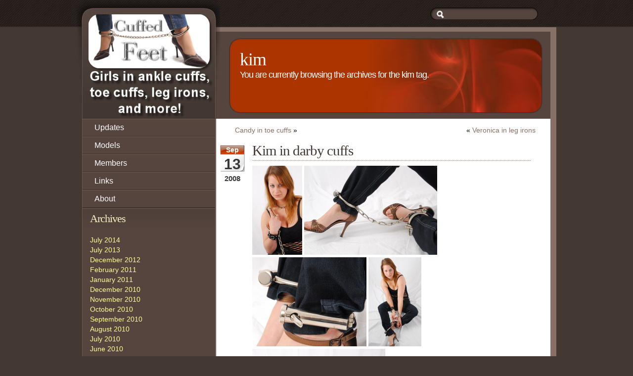

--- FILE ---
content_type: text/html; charset=UTF-8
request_url: https://www.cuffedfeet.com/tag/kim/
body_size: 7998
content:
<!DOCTYPE html PUBLIC "-//W3C//DTD XHTML 1.0 Transitional//EN" "http://www.w3.org/TR/xhtml1/DTD/xhtml1-transitional.dtd">
<html xmlns="http://www.w3.org/1999/xhtml">
<head profile="http://gmpg.org/xfn/11">

<!--
 ____________________________________________________________
|                                                            |
|    DESIGN : Jeeremie { http://web-kreation.com }           |
|      DATE : 2008-01-23                                     |
|     EMAIL : webmaster@web-kreation.com                     |
|   VERSION : 2.1                                            |
|  DOWNLOAD : http://web-kreation.com/index.php/freebies     |
|____________________________________________________________|
-->

	<title>Cuffed Feet &raquo; kim</title>
	<meta http-equiv="Content-Type" content="text/html; charset=UTF-8" />	
	<meta name="generator" content="WordPress 6.9" /> <!-- leave this for stats please -->

	<link rel="stylesheet" href="https://www.cuffedfeet.com/wp-content/themes/wp_yoghourt/style.css" type="text/css" media="screen" />
	<link rel="alternate" type="application/rss+xml" title="RSS 2.0" href="https://www.cuffedfeet.com/feed/" />
	<link rel="alternate" type="text/xml" title="RSS .92" href="https://www.cuffedfeet.com/feed/rss/" />
	<link rel="alternate" type="application/atom+xml" title="Atom 0.3" href="https://www.cuffedfeet.com/feed/atom/" />
	<link rel="pingback" href="https://www.cuffedfeet.com/xmlrpc.php" />

		<link rel='archives' title='July 2014' href='https://www.cuffedfeet.com/2014/07/' />
	<link rel='archives' title='July 2013' href='https://www.cuffedfeet.com/2013/07/' />
	<link rel='archives' title='December 2012' href='https://www.cuffedfeet.com/2012/12/' />
	<link rel='archives' title='February 2011' href='https://www.cuffedfeet.com/2011/02/' />
	<link rel='archives' title='January 2011' href='https://www.cuffedfeet.com/2011/01/' />
	<link rel='archives' title='December 2010' href='https://www.cuffedfeet.com/2010/12/' />
	<link rel='archives' title='November 2010' href='https://www.cuffedfeet.com/2010/11/' />
	<link rel='archives' title='October 2010' href='https://www.cuffedfeet.com/2010/10/' />
	<link rel='archives' title='September 2010' href='https://www.cuffedfeet.com/2010/09/' />
	<link rel='archives' title='August 2010' href='https://www.cuffedfeet.com/2010/08/' />
	<link rel='archives' title='July 2010' href='https://www.cuffedfeet.com/2010/07/' />
	<link rel='archives' title='June 2010' href='https://www.cuffedfeet.com/2010/06/' />
	<link rel='archives' title='May 2010' href='https://www.cuffedfeet.com/2010/05/' />
	<link rel='archives' title='April 2010' href='https://www.cuffedfeet.com/2010/04/' />
	<link rel='archives' title='March 2010' href='https://www.cuffedfeet.com/2010/03/' />
	<link rel='archives' title='February 2010' href='https://www.cuffedfeet.com/2010/02/' />
	<link rel='archives' title='January 2010' href='https://www.cuffedfeet.com/2010/01/' />
	<link rel='archives' title='December 2009' href='https://www.cuffedfeet.com/2009/12/' />
	<link rel='archives' title='November 2009' href='https://www.cuffedfeet.com/2009/11/' />
	<link rel='archives' title='October 2009' href='https://www.cuffedfeet.com/2009/10/' />
	<link rel='archives' title='September 2009' href='https://www.cuffedfeet.com/2009/09/' />
	<link rel='archives' title='August 2009' href='https://www.cuffedfeet.com/2009/08/' />
	<link rel='archives' title='July 2009' href='https://www.cuffedfeet.com/2009/07/' />
	<link rel='archives' title='June 2009' href='https://www.cuffedfeet.com/2009/06/' />
	<link rel='archives' title='May 2009' href='https://www.cuffedfeet.com/2009/05/' />
	<link rel='archives' title='April 2009' href='https://www.cuffedfeet.com/2009/04/' />
	<link rel='archives' title='March 2009' href='https://www.cuffedfeet.com/2009/03/' />
	<link rel='archives' title='February 2009' href='https://www.cuffedfeet.com/2009/02/' />
	<link rel='archives' title='January 2009' href='https://www.cuffedfeet.com/2009/01/' />
	<link rel='archives' title='December 2008' href='https://www.cuffedfeet.com/2008/12/' />
	<link rel='archives' title='November 2008' href='https://www.cuffedfeet.com/2008/11/' />
	<link rel='archives' title='October 2008' href='https://www.cuffedfeet.com/2008/10/' />
	<link rel='archives' title='September 2008' href='https://www.cuffedfeet.com/2008/09/' />
	<link rel='archives' title='August 2008' href='https://www.cuffedfeet.com/2008/08/' />
	<link rel='archives' title='July 2008' href='https://www.cuffedfeet.com/2008/07/' />
	<link rel='archives' title='June 2008' href='https://www.cuffedfeet.com/2008/06/' />
	<link rel='archives' title='May 2008' href='https://www.cuffedfeet.com/2008/05/' />
	<link rel='archives' title='April 2008' href='https://www.cuffedfeet.com/2008/04/' />
	<link rel='archives' title='March 2008' href='https://www.cuffedfeet.com/2008/03/' />
	<link rel='archives' title='February 2008' href='https://www.cuffedfeet.com/2008/02/' />
	<link rel='archives' title='January 2008' href='https://www.cuffedfeet.com/2008/01/' />
	<link rel='archives' title='December 2007' href='https://www.cuffedfeet.com/2007/12/' />
	<link rel='archives' title='November 2007' href='https://www.cuffedfeet.com/2007/11/' />
	<link rel='archives' title='October 2007' href='https://www.cuffedfeet.com/2007/10/' />
	<link rel='archives' title='September 2007' href='https://www.cuffedfeet.com/2007/09/' />
	<link rel='archives' title='August 2007' href='https://www.cuffedfeet.com/2007/08/' />
	<link rel='archives' title='July 2007' href='https://www.cuffedfeet.com/2007/07/' />
	<link rel='archives' title='June 2007' href='https://www.cuffedfeet.com/2007/06/' />
	<link rel='archives' title='May 2007' href='https://www.cuffedfeet.com/2007/05/' />
	<link rel='archives' title='April 2007' href='https://www.cuffedfeet.com/2007/04/' />
	<link rel='archives' title='March 2007' href='https://www.cuffedfeet.com/2007/03/' />
	<meta name='robots' content='max-image-preview:large' />
<link rel="alternate" type="application/rss+xml" title="Cuffed Feet &raquo; kim Tag Feed" href="https://www.cuffedfeet.com/tag/kim/feed/" />
<style id='wp-img-auto-sizes-contain-inline-css' type='text/css'>
img:is([sizes=auto i],[sizes^="auto," i]){contain-intrinsic-size:3000px 1500px}
/*# sourceURL=wp-img-auto-sizes-contain-inline-css */
</style>
<style id='wp-emoji-styles-inline-css' type='text/css'>

	img.wp-smiley, img.emoji {
		display: inline !important;
		border: none !important;
		box-shadow: none !important;
		height: 1em !important;
		width: 1em !important;
		margin: 0 0.07em !important;
		vertical-align: -0.1em !important;
		background: none !important;
		padding: 0 !important;
	}
/*# sourceURL=wp-emoji-styles-inline-css */
</style>
<style id='wp-block-library-inline-css' type='text/css'>
:root{--wp-block-synced-color:#7a00df;--wp-block-synced-color--rgb:122,0,223;--wp-bound-block-color:var(--wp-block-synced-color);--wp-editor-canvas-background:#ddd;--wp-admin-theme-color:#007cba;--wp-admin-theme-color--rgb:0,124,186;--wp-admin-theme-color-darker-10:#006ba1;--wp-admin-theme-color-darker-10--rgb:0,107,160.5;--wp-admin-theme-color-darker-20:#005a87;--wp-admin-theme-color-darker-20--rgb:0,90,135;--wp-admin-border-width-focus:2px}@media (min-resolution:192dpi){:root{--wp-admin-border-width-focus:1.5px}}.wp-element-button{cursor:pointer}:root .has-very-light-gray-background-color{background-color:#eee}:root .has-very-dark-gray-background-color{background-color:#313131}:root .has-very-light-gray-color{color:#eee}:root .has-very-dark-gray-color{color:#313131}:root .has-vivid-green-cyan-to-vivid-cyan-blue-gradient-background{background:linear-gradient(135deg,#00d084,#0693e3)}:root .has-purple-crush-gradient-background{background:linear-gradient(135deg,#34e2e4,#4721fb 50%,#ab1dfe)}:root .has-hazy-dawn-gradient-background{background:linear-gradient(135deg,#faaca8,#dad0ec)}:root .has-subdued-olive-gradient-background{background:linear-gradient(135deg,#fafae1,#67a671)}:root .has-atomic-cream-gradient-background{background:linear-gradient(135deg,#fdd79a,#004a59)}:root .has-nightshade-gradient-background{background:linear-gradient(135deg,#330968,#31cdcf)}:root .has-midnight-gradient-background{background:linear-gradient(135deg,#020381,#2874fc)}:root{--wp--preset--font-size--normal:16px;--wp--preset--font-size--huge:42px}.has-regular-font-size{font-size:1em}.has-larger-font-size{font-size:2.625em}.has-normal-font-size{font-size:var(--wp--preset--font-size--normal)}.has-huge-font-size{font-size:var(--wp--preset--font-size--huge)}.has-text-align-center{text-align:center}.has-text-align-left{text-align:left}.has-text-align-right{text-align:right}.has-fit-text{white-space:nowrap!important}#end-resizable-editor-section{display:none}.aligncenter{clear:both}.items-justified-left{justify-content:flex-start}.items-justified-center{justify-content:center}.items-justified-right{justify-content:flex-end}.items-justified-space-between{justify-content:space-between}.screen-reader-text{border:0;clip-path:inset(50%);height:1px;margin:-1px;overflow:hidden;padding:0;position:absolute;width:1px;word-wrap:normal!important}.screen-reader-text:focus{background-color:#ddd;clip-path:none;color:#444;display:block;font-size:1em;height:auto;left:5px;line-height:normal;padding:15px 23px 14px;text-decoration:none;top:5px;width:auto;z-index:100000}html :where(.has-border-color){border-style:solid}html :where([style*=border-top-color]){border-top-style:solid}html :where([style*=border-right-color]){border-right-style:solid}html :where([style*=border-bottom-color]){border-bottom-style:solid}html :where([style*=border-left-color]){border-left-style:solid}html :where([style*=border-width]){border-style:solid}html :where([style*=border-top-width]){border-top-style:solid}html :where([style*=border-right-width]){border-right-style:solid}html :where([style*=border-bottom-width]){border-bottom-style:solid}html :where([style*=border-left-width]){border-left-style:solid}html :where(img[class*=wp-image-]){height:auto;max-width:100%}:where(figure){margin:0 0 1em}html :where(.is-position-sticky){--wp-admin--admin-bar--position-offset:var(--wp-admin--admin-bar--height,0px)}@media screen and (max-width:600px){html :where(.is-position-sticky){--wp-admin--admin-bar--position-offset:0px}}

/*# sourceURL=wp-block-library-inline-css */
</style><style id='global-styles-inline-css' type='text/css'>
:root{--wp--preset--aspect-ratio--square: 1;--wp--preset--aspect-ratio--4-3: 4/3;--wp--preset--aspect-ratio--3-4: 3/4;--wp--preset--aspect-ratio--3-2: 3/2;--wp--preset--aspect-ratio--2-3: 2/3;--wp--preset--aspect-ratio--16-9: 16/9;--wp--preset--aspect-ratio--9-16: 9/16;--wp--preset--color--black: #000000;--wp--preset--color--cyan-bluish-gray: #abb8c3;--wp--preset--color--white: #ffffff;--wp--preset--color--pale-pink: #f78da7;--wp--preset--color--vivid-red: #cf2e2e;--wp--preset--color--luminous-vivid-orange: #ff6900;--wp--preset--color--luminous-vivid-amber: #fcb900;--wp--preset--color--light-green-cyan: #7bdcb5;--wp--preset--color--vivid-green-cyan: #00d084;--wp--preset--color--pale-cyan-blue: #8ed1fc;--wp--preset--color--vivid-cyan-blue: #0693e3;--wp--preset--color--vivid-purple: #9b51e0;--wp--preset--gradient--vivid-cyan-blue-to-vivid-purple: linear-gradient(135deg,rgb(6,147,227) 0%,rgb(155,81,224) 100%);--wp--preset--gradient--light-green-cyan-to-vivid-green-cyan: linear-gradient(135deg,rgb(122,220,180) 0%,rgb(0,208,130) 100%);--wp--preset--gradient--luminous-vivid-amber-to-luminous-vivid-orange: linear-gradient(135deg,rgb(252,185,0) 0%,rgb(255,105,0) 100%);--wp--preset--gradient--luminous-vivid-orange-to-vivid-red: linear-gradient(135deg,rgb(255,105,0) 0%,rgb(207,46,46) 100%);--wp--preset--gradient--very-light-gray-to-cyan-bluish-gray: linear-gradient(135deg,rgb(238,238,238) 0%,rgb(169,184,195) 100%);--wp--preset--gradient--cool-to-warm-spectrum: linear-gradient(135deg,rgb(74,234,220) 0%,rgb(151,120,209) 20%,rgb(207,42,186) 40%,rgb(238,44,130) 60%,rgb(251,105,98) 80%,rgb(254,248,76) 100%);--wp--preset--gradient--blush-light-purple: linear-gradient(135deg,rgb(255,206,236) 0%,rgb(152,150,240) 100%);--wp--preset--gradient--blush-bordeaux: linear-gradient(135deg,rgb(254,205,165) 0%,rgb(254,45,45) 50%,rgb(107,0,62) 100%);--wp--preset--gradient--luminous-dusk: linear-gradient(135deg,rgb(255,203,112) 0%,rgb(199,81,192) 50%,rgb(65,88,208) 100%);--wp--preset--gradient--pale-ocean: linear-gradient(135deg,rgb(255,245,203) 0%,rgb(182,227,212) 50%,rgb(51,167,181) 100%);--wp--preset--gradient--electric-grass: linear-gradient(135deg,rgb(202,248,128) 0%,rgb(113,206,126) 100%);--wp--preset--gradient--midnight: linear-gradient(135deg,rgb(2,3,129) 0%,rgb(40,116,252) 100%);--wp--preset--font-size--small: 13px;--wp--preset--font-size--medium: 20px;--wp--preset--font-size--large: 36px;--wp--preset--font-size--x-large: 42px;--wp--preset--spacing--20: 0.44rem;--wp--preset--spacing--30: 0.67rem;--wp--preset--spacing--40: 1rem;--wp--preset--spacing--50: 1.5rem;--wp--preset--spacing--60: 2.25rem;--wp--preset--spacing--70: 3.38rem;--wp--preset--spacing--80: 5.06rem;--wp--preset--shadow--natural: 6px 6px 9px rgba(0, 0, 0, 0.2);--wp--preset--shadow--deep: 12px 12px 50px rgba(0, 0, 0, 0.4);--wp--preset--shadow--sharp: 6px 6px 0px rgba(0, 0, 0, 0.2);--wp--preset--shadow--outlined: 6px 6px 0px -3px rgb(255, 255, 255), 6px 6px rgb(0, 0, 0);--wp--preset--shadow--crisp: 6px 6px 0px rgb(0, 0, 0);}:where(.is-layout-flex){gap: 0.5em;}:where(.is-layout-grid){gap: 0.5em;}body .is-layout-flex{display: flex;}.is-layout-flex{flex-wrap: wrap;align-items: center;}.is-layout-flex > :is(*, div){margin: 0;}body .is-layout-grid{display: grid;}.is-layout-grid > :is(*, div){margin: 0;}:where(.wp-block-columns.is-layout-flex){gap: 2em;}:where(.wp-block-columns.is-layout-grid){gap: 2em;}:where(.wp-block-post-template.is-layout-flex){gap: 1.25em;}:where(.wp-block-post-template.is-layout-grid){gap: 1.25em;}.has-black-color{color: var(--wp--preset--color--black) !important;}.has-cyan-bluish-gray-color{color: var(--wp--preset--color--cyan-bluish-gray) !important;}.has-white-color{color: var(--wp--preset--color--white) !important;}.has-pale-pink-color{color: var(--wp--preset--color--pale-pink) !important;}.has-vivid-red-color{color: var(--wp--preset--color--vivid-red) !important;}.has-luminous-vivid-orange-color{color: var(--wp--preset--color--luminous-vivid-orange) !important;}.has-luminous-vivid-amber-color{color: var(--wp--preset--color--luminous-vivid-amber) !important;}.has-light-green-cyan-color{color: var(--wp--preset--color--light-green-cyan) !important;}.has-vivid-green-cyan-color{color: var(--wp--preset--color--vivid-green-cyan) !important;}.has-pale-cyan-blue-color{color: var(--wp--preset--color--pale-cyan-blue) !important;}.has-vivid-cyan-blue-color{color: var(--wp--preset--color--vivid-cyan-blue) !important;}.has-vivid-purple-color{color: var(--wp--preset--color--vivid-purple) !important;}.has-black-background-color{background-color: var(--wp--preset--color--black) !important;}.has-cyan-bluish-gray-background-color{background-color: var(--wp--preset--color--cyan-bluish-gray) !important;}.has-white-background-color{background-color: var(--wp--preset--color--white) !important;}.has-pale-pink-background-color{background-color: var(--wp--preset--color--pale-pink) !important;}.has-vivid-red-background-color{background-color: var(--wp--preset--color--vivid-red) !important;}.has-luminous-vivid-orange-background-color{background-color: var(--wp--preset--color--luminous-vivid-orange) !important;}.has-luminous-vivid-amber-background-color{background-color: var(--wp--preset--color--luminous-vivid-amber) !important;}.has-light-green-cyan-background-color{background-color: var(--wp--preset--color--light-green-cyan) !important;}.has-vivid-green-cyan-background-color{background-color: var(--wp--preset--color--vivid-green-cyan) !important;}.has-pale-cyan-blue-background-color{background-color: var(--wp--preset--color--pale-cyan-blue) !important;}.has-vivid-cyan-blue-background-color{background-color: var(--wp--preset--color--vivid-cyan-blue) !important;}.has-vivid-purple-background-color{background-color: var(--wp--preset--color--vivid-purple) !important;}.has-black-border-color{border-color: var(--wp--preset--color--black) !important;}.has-cyan-bluish-gray-border-color{border-color: var(--wp--preset--color--cyan-bluish-gray) !important;}.has-white-border-color{border-color: var(--wp--preset--color--white) !important;}.has-pale-pink-border-color{border-color: var(--wp--preset--color--pale-pink) !important;}.has-vivid-red-border-color{border-color: var(--wp--preset--color--vivid-red) !important;}.has-luminous-vivid-orange-border-color{border-color: var(--wp--preset--color--luminous-vivid-orange) !important;}.has-luminous-vivid-amber-border-color{border-color: var(--wp--preset--color--luminous-vivid-amber) !important;}.has-light-green-cyan-border-color{border-color: var(--wp--preset--color--light-green-cyan) !important;}.has-vivid-green-cyan-border-color{border-color: var(--wp--preset--color--vivid-green-cyan) !important;}.has-pale-cyan-blue-border-color{border-color: var(--wp--preset--color--pale-cyan-blue) !important;}.has-vivid-cyan-blue-border-color{border-color: var(--wp--preset--color--vivid-cyan-blue) !important;}.has-vivid-purple-border-color{border-color: var(--wp--preset--color--vivid-purple) !important;}.has-vivid-cyan-blue-to-vivid-purple-gradient-background{background: var(--wp--preset--gradient--vivid-cyan-blue-to-vivid-purple) !important;}.has-light-green-cyan-to-vivid-green-cyan-gradient-background{background: var(--wp--preset--gradient--light-green-cyan-to-vivid-green-cyan) !important;}.has-luminous-vivid-amber-to-luminous-vivid-orange-gradient-background{background: var(--wp--preset--gradient--luminous-vivid-amber-to-luminous-vivid-orange) !important;}.has-luminous-vivid-orange-to-vivid-red-gradient-background{background: var(--wp--preset--gradient--luminous-vivid-orange-to-vivid-red) !important;}.has-very-light-gray-to-cyan-bluish-gray-gradient-background{background: var(--wp--preset--gradient--very-light-gray-to-cyan-bluish-gray) !important;}.has-cool-to-warm-spectrum-gradient-background{background: var(--wp--preset--gradient--cool-to-warm-spectrum) !important;}.has-blush-light-purple-gradient-background{background: var(--wp--preset--gradient--blush-light-purple) !important;}.has-blush-bordeaux-gradient-background{background: var(--wp--preset--gradient--blush-bordeaux) !important;}.has-luminous-dusk-gradient-background{background: var(--wp--preset--gradient--luminous-dusk) !important;}.has-pale-ocean-gradient-background{background: var(--wp--preset--gradient--pale-ocean) !important;}.has-electric-grass-gradient-background{background: var(--wp--preset--gradient--electric-grass) !important;}.has-midnight-gradient-background{background: var(--wp--preset--gradient--midnight) !important;}.has-small-font-size{font-size: var(--wp--preset--font-size--small) !important;}.has-medium-font-size{font-size: var(--wp--preset--font-size--medium) !important;}.has-large-font-size{font-size: var(--wp--preset--font-size--large) !important;}.has-x-large-font-size{font-size: var(--wp--preset--font-size--x-large) !important;}
/*# sourceURL=global-styles-inline-css */
</style>

<style id='classic-theme-styles-inline-css' type='text/css'>
/*! This file is auto-generated */
.wp-block-button__link{color:#fff;background-color:#32373c;border-radius:9999px;box-shadow:none;text-decoration:none;padding:calc(.667em + 2px) calc(1.333em + 2px);font-size:1.125em}.wp-block-file__button{background:#32373c;color:#fff;text-decoration:none}
/*# sourceURL=/wp-includes/css/classic-themes.min.css */
</style>
<link rel="https://api.w.org/" href="https://www.cuffedfeet.com/wp-json/" /><link rel="alternate" title="JSON" type="application/json" href="https://www.cuffedfeet.com/wp-json/wp/v2/tags/38" /><link rel="EditURI" type="application/rsd+xml" title="RSD" href="https://www.cuffedfeet.com/xmlrpc.php?rsd" />


    <link rel="shortcut icon" href="https://www.cuffedfeet.com/favicon.ico" />
</head>
<body data-rsssl=1>
    <div id="container">
        <div id="wrapper">

			<div id="sidebar">

<ul>
	<a href="https://www.cuffedfeet.com" title="Cuffed Feet">
             <li id="sb_top">
	        <div class="sb_logo">
	        </div>
	    </li>
         </a>

    <!-- Navigation -->
	<li>
	    <ul class="navlist">
	    	<li><a href="https://www.cuffedfeet.com" title="">Updates</a></li>

	    	<li class="page_item page-item-30"><a href="https://www.cuffedfeet.com/modelspage/">Models</a></li>
<li class="page_item page-item-375"><a href="https://www.cuffedfeet.com/memberspage/">Members</a></li>
<li class="page_item page-item-671"><a href="https://www.cuffedfeet.com/banner-links/">Links</a></li>
<li class="page_item page-item-2"><a href="https://www.cuffedfeet.com/about/">About</a></li>
	        <!-- More info at http://codex.wordpress.org/Pages -->
	        <!-- ... and you should read the readme.txt file -->
	    </ul>
    </li>



<!-- Start Widget-ready -->
<!-- If you use Widgets (control panel - > Presentation - > Widgets), the content below will be replaced by the widgets you add to your sidebar -->
<li class="widget"><h2>Archives</h2>
			<ul>
					<li><a href='https://www.cuffedfeet.com/2014/07/'>July 2014</a></li>
	<li><a href='https://www.cuffedfeet.com/2013/07/'>July 2013</a></li>
	<li><a href='https://www.cuffedfeet.com/2012/12/'>December 2012</a></li>
	<li><a href='https://www.cuffedfeet.com/2011/02/'>February 2011</a></li>
	<li><a href='https://www.cuffedfeet.com/2011/01/'>January 2011</a></li>
	<li><a href='https://www.cuffedfeet.com/2010/12/'>December 2010</a></li>
	<li><a href='https://www.cuffedfeet.com/2010/11/'>November 2010</a></li>
	<li><a href='https://www.cuffedfeet.com/2010/10/'>October 2010</a></li>
	<li><a href='https://www.cuffedfeet.com/2010/09/'>September 2010</a></li>
	<li><a href='https://www.cuffedfeet.com/2010/08/'>August 2010</a></li>
	<li><a href='https://www.cuffedfeet.com/2010/07/'>July 2010</a></li>
	<li><a href='https://www.cuffedfeet.com/2010/06/'>June 2010</a></li>
	<li><a href='https://www.cuffedfeet.com/2010/05/'>May 2010</a></li>
	<li><a href='https://www.cuffedfeet.com/2010/04/'>April 2010</a></li>
	<li><a href='https://www.cuffedfeet.com/2010/03/'>March 2010</a></li>
	<li><a href='https://www.cuffedfeet.com/2010/02/'>February 2010</a></li>
	<li><a href='https://www.cuffedfeet.com/2010/01/'>January 2010</a></li>
	<li><a href='https://www.cuffedfeet.com/2009/12/'>December 2009</a></li>
	<li><a href='https://www.cuffedfeet.com/2009/11/'>November 2009</a></li>
	<li><a href='https://www.cuffedfeet.com/2009/10/'>October 2009</a></li>
	<li><a href='https://www.cuffedfeet.com/2009/09/'>September 2009</a></li>
	<li><a href='https://www.cuffedfeet.com/2009/08/'>August 2009</a></li>
	<li><a href='https://www.cuffedfeet.com/2009/07/'>July 2009</a></li>
	<li><a href='https://www.cuffedfeet.com/2009/06/'>June 2009</a></li>
	<li><a href='https://www.cuffedfeet.com/2009/05/'>May 2009</a></li>
	<li><a href='https://www.cuffedfeet.com/2009/04/'>April 2009</a></li>
	<li><a href='https://www.cuffedfeet.com/2009/03/'>March 2009</a></li>
	<li><a href='https://www.cuffedfeet.com/2009/02/'>February 2009</a></li>
	<li><a href='https://www.cuffedfeet.com/2009/01/'>January 2009</a></li>
	<li><a href='https://www.cuffedfeet.com/2008/12/'>December 2008</a></li>
	<li><a href='https://www.cuffedfeet.com/2008/11/'>November 2008</a></li>
	<li><a href='https://www.cuffedfeet.com/2008/10/'>October 2008</a></li>
	<li><a href='https://www.cuffedfeet.com/2008/09/'>September 2008</a></li>
	<li><a href='https://www.cuffedfeet.com/2008/08/'>August 2008</a></li>
	<li><a href='https://www.cuffedfeet.com/2008/07/'>July 2008</a></li>
	<li><a href='https://www.cuffedfeet.com/2008/06/'>June 2008</a></li>
	<li><a href='https://www.cuffedfeet.com/2008/05/'>May 2008</a></li>
	<li><a href='https://www.cuffedfeet.com/2008/04/'>April 2008</a></li>
	<li><a href='https://www.cuffedfeet.com/2008/03/'>March 2008</a></li>
	<li><a href='https://www.cuffedfeet.com/2008/02/'>February 2008</a></li>
	<li><a href='https://www.cuffedfeet.com/2008/01/'>January 2008</a></li>
	<li><a href='https://www.cuffedfeet.com/2007/12/'>December 2007</a></li>
	<li><a href='https://www.cuffedfeet.com/2007/11/'>November 2007</a></li>
	<li><a href='https://www.cuffedfeet.com/2007/10/'>October 2007</a></li>
	<li><a href='https://www.cuffedfeet.com/2007/09/'>September 2007</a></li>
	<li><a href='https://www.cuffedfeet.com/2007/08/'>August 2007</a></li>
	<li><a href='https://www.cuffedfeet.com/2007/07/'>July 2007</a></li>
	<li><a href='https://www.cuffedfeet.com/2007/06/'>June 2007</a></li>
	<li><a href='https://www.cuffedfeet.com/2007/05/'>May 2007</a></li>
	<li><a href='https://www.cuffedfeet.com/2007/04/'>April 2007</a></li>
	<li><a href='https://www.cuffedfeet.com/2007/03/'>March 2007</a></li>
			</ul>

			</li><li class="widget"><h2>Tags</h2><div class="tagcloud"><a href="https://www.cuffedfeet.com/tag/alice/" class="tag-cloud-link tag-link-99 tag-link-position-1" style="font-size: 9.12pt;" aria-label="alice (4 items)">alice</a>
<a href="https://www.cuffedfeet.com/tag/anna/" class="tag-cloud-link tag-link-63 tag-link-position-2" style="font-size: 10.016pt;" aria-label="anna (5 items)">anna</a>
<a href="https://www.cuffedfeet.com/tag/anya/" class="tag-cloud-link tag-link-7 tag-link-position-3" style="font-size: 12.48pt;" aria-label="anya (9 items)">anya</a>
<a href="https://www.cuffedfeet.com/tag/candy/" class="tag-cloud-link tag-link-34 tag-link-position-4" style="font-size: 9.12pt;" aria-label="candy (4 items)">candy</a>
<a href="https://www.cuffedfeet.com/tag/claire/" class="tag-cloud-link tag-link-69 tag-link-position-5" style="font-size: 8pt;" aria-label="claire (3 items)">claire</a>
<a href="https://www.cuffedfeet.com/tag/clejuso/" class="tag-cloud-link tag-link-64 tag-link-position-6" style="font-size: 10.016pt;" aria-label="clejuso (5 items)">clejuso</a>
<a href="https://www.cuffedfeet.com/tag/crystal/" class="tag-cloud-link tag-link-56 tag-link-position-7" style="font-size: 8pt;" aria-label="crystal (3 items)">crystal</a>
<a href="https://www.cuffedfeet.com/tag/daniela/" class="tag-cloud-link tag-link-35 tag-link-position-8" style="font-size: 8pt;" aria-label="daniela (3 items)">daniela</a>
<a href="https://www.cuffedfeet.com/tag/darby-leg-irons/" class="tag-cloud-link tag-link-45 tag-link-position-9" style="font-size: 13.712pt;" aria-label="darby leg irons (12 items)">darby leg irons</a>
<a href="https://www.cuffedfeet.com/tag/davon/" class="tag-cloud-link tag-link-72 tag-link-position-10" style="font-size: 10.016pt;" aria-label="davon (5 items)">davon</a>
<a href="https://www.cuffedfeet.com/tag/destiny/" class="tag-cloud-link tag-link-91 tag-link-position-11" style="font-size: 8pt;" aria-label="destiny (3 items)">destiny</a>
<a href="https://www.cuffedfeet.com/tag/dutch-girl/" class="tag-cloud-link tag-link-28 tag-link-position-12" style="font-size: 9.12pt;" aria-label="dutch girl (4 items)">dutch girl</a>
<a href="https://www.cuffedfeet.com/tag/ela/" class="tag-cloud-link tag-link-65 tag-link-position-13" style="font-size: 8pt;" aria-label="ela (3 items)">ela</a>
<a href="https://www.cuffedfeet.com/tag/evita/" class="tag-cloud-link tag-link-20 tag-link-position-14" style="font-size: 10.8pt;" aria-label="evita (6 items)">evita</a>
<a href="https://www.cuffedfeet.com/tag/farah/" class="tag-cloud-link tag-link-44 tag-link-position-15" style="font-size: 9.12pt;" aria-label="farah (4 items)">farah</a>
<a href="https://www.cuffedfeet.com/tag/fleur/" class="tag-cloud-link tag-link-5 tag-link-position-16" style="font-size: 9.12pt;" aria-label="fleur (4 items)">fleur</a>
<a href="https://www.cuffedfeet.com/tag/handcuffs/" class="tag-cloud-link tag-link-8 tag-link-position-17" style="font-size: 18.416pt;" aria-label="handcuffs (33 items)">handcuffs</a>
<a href="https://www.cuffedfeet.com/tag/heavy-chinese-leg-irons/" class="tag-cloud-link tag-link-53 tag-link-position-18" style="font-size: 8pt;" aria-label="heavy chinese leg irons (3 items)">heavy chinese leg irons</a>
<a href="https://www.cuffedfeet.com/tag/heavy-shackles/" class="tag-cloud-link tag-link-22 tag-link-position-19" style="font-size: 12.928pt;" aria-label="heavy shackles (10 items)">heavy shackles</a>
<a href="https://www.cuffedfeet.com/tag/humane-leg-restraints/" class="tag-cloud-link tag-link-61 tag-link-position-20" style="font-size: 12.928pt;" aria-label="humane leg restraints (10 items)">humane leg restraints</a>
<a href="https://www.cuffedfeet.com/tag/irma/" class="tag-cloud-link tag-link-29 tag-link-position-21" style="font-size: 9.12pt;" aria-label="irma (4 items)">irma</a>
<a href="https://www.cuffedfeet.com/tag/judy/" class="tag-cloud-link tag-link-54 tag-link-position-22" style="font-size: 10.016pt;" aria-label="judy (5 items)">judy</a>
<a href="https://www.cuffedfeet.com/tag/kristel/" class="tag-cloud-link tag-link-46 tag-link-position-23" style="font-size: 8pt;" aria-label="kristel (3 items)">kristel</a>
<a href="https://www.cuffedfeet.com/tag/lara/" class="tag-cloud-link tag-link-18 tag-link-position-24" style="font-size: 9.12pt;" aria-label="lara (4 items)">lara</a>
<a href="https://www.cuffedfeet.com/tag/leather-cuffs/" class="tag-cloud-link tag-link-11 tag-link-position-25" style="font-size: 16.064pt;" aria-label="leather cuffs (20 items)">leather cuffs</a>
<a href="https://www.cuffedfeet.com/tag/leg-irons/" class="tag-cloud-link tag-link-3 tag-link-position-26" style="font-size: 22pt;" aria-label="leg irons (69 items)">leg irons</a>
<a href="https://www.cuffedfeet.com/tag/malou/" class="tag-cloud-link tag-link-23 tag-link-position-27" style="font-size: 9.12pt;" aria-label="malou (4 items)">malou</a>
<a href="https://www.cuffedfeet.com/tag/mascha/" class="tag-cloud-link tag-link-33 tag-link-position-28" style="font-size: 9.12pt;" aria-label="mascha (4 items)">mascha</a>
<a href="https://www.cuffedfeet.com/tag/mystery/" class="tag-cloud-link tag-link-32 tag-link-position-29" style="font-size: 9.12pt;" aria-label="mystery (4 items)">mystery</a>
<a href="https://www.cuffedfeet.com/tag/natalia/" class="tag-cloud-link tag-link-30 tag-link-position-30" style="font-size: 9.12pt;" aria-label="natalia (4 items)">natalia</a>
<a href="https://www.cuffedfeet.com/tag/nathasja/" class="tag-cloud-link tag-link-9 tag-link-position-31" style="font-size: 9.12pt;" aria-label="nathasja (4 items)">nathasja</a>
<a href="https://www.cuffedfeet.com/tag/paris/" class="tag-cloud-link tag-link-25 tag-link-position-32" style="font-size: 9.12pt;" aria-label="paris (4 items)">paris</a>
<a href="https://www.cuffedfeet.com/tag/paula/" class="tag-cloud-link tag-link-19 tag-link-position-33" style="font-size: 9.12pt;" aria-label="paula (4 items)">paula</a>
<a href="https://www.cuffedfeet.com/tag/priscilla/" class="tag-cloud-link tag-link-4 tag-link-position-34" style="font-size: 10.016pt;" aria-label="priscilla (5 items)">priscilla</a>
<a href="https://www.cuffedfeet.com/tag/samantha/" class="tag-cloud-link tag-link-60 tag-link-position-35" style="font-size: 9.12pt;" aria-label="samantha (4 items)">samantha</a>
<a href="https://www.cuffedfeet.com/tag/sara/" class="tag-cloud-link tag-link-10 tag-link-position-36" style="font-size: 9.12pt;" aria-label="sara (4 items)">sara</a>
<a href="https://www.cuffedfeet.com/tag/sarah/" class="tag-cloud-link tag-link-100 tag-link-position-37" style="font-size: 9.12pt;" aria-label="sarah (4 items)">sarah</a>
<a href="https://www.cuffedfeet.com/tag/sarina/" class="tag-cloud-link tag-link-31 tag-link-position-38" style="font-size: 9.12pt;" aria-label="sarina (4 items)">sarina</a>
<a href="https://www.cuffedfeet.com/tag/sayang/" class="tag-cloud-link tag-link-13 tag-link-position-39" style="font-size: 10.016pt;" aria-label="sayang (5 items)">sayang</a>
<a href="https://www.cuffedfeet.com/tag/sjoukje/" class="tag-cloud-link tag-link-24 tag-link-position-40" style="font-size: 9.12pt;" aria-label="sjoukje (4 items)">sjoukje</a>
<a href="https://www.cuffedfeet.com/tag/speedcuffs/" class="tag-cloud-link tag-link-57 tag-link-position-41" style="font-size: 10.016pt;" aria-label="speedcuffs (5 items)">speedcuffs</a>
<a href="https://www.cuffedfeet.com/tag/toe-cuffs/" class="tag-cloud-link tag-link-6 tag-link-position-42" style="font-size: 19.536pt;" aria-label="toe cuffs (42 items)">toe cuffs</a>
<a href="https://www.cuffedfeet.com/tag/valery/" class="tag-cloud-link tag-link-21 tag-link-position-43" style="font-size: 8pt;" aria-label="valery (3 items)">valery</a>
<a href="https://www.cuffedfeet.com/tag/veronica/" class="tag-cloud-link tag-link-40 tag-link-position-44" style="font-size: 8pt;" aria-label="veronica (3 items)">veronica</a>
<a href="https://www.cuffedfeet.com/tag/violet/" class="tag-cloud-link tag-link-105 tag-link-position-45" style="font-size: 8pt;" aria-label="violet (3 items)">violet</a></div>
</li>
    <!-- Syndication -->
    <li><h2 style="background-position: 0 -1px;">Syndication</h2>
		<ul class="feed">
			<li>
		        <a href="https://www.cuffedfeet.com/feed/" title="Syndicate this site using RSS">
					Entries <abbr title="Really Simple Syndication">RSS</abbr>				</a>
			</li>
		</ul>
    </li>


    <!-- Copyrights -->
	<li class="copyright">
	<!-- Type your copyright information below -->
	<p>All content &copy; CuffedFeet.com<br>Do not redistribute without our consent.</p>
	</li>

</ul>


</div> <!-- /sidebar -->


			<!-- Top -->
<div id="top">
    <!-- search form -->
    <form method="get" id="searchform" action="https://www.cuffedfeet.com/">
      <div>
    	<input class="search" type="text" value="" name="s" id="s" />
      </div>
    </form>

    <!--<a href="contact.php" name="Contact"><img src="wp-content/themes/yoghourt/images/contact.jpg"  alt="Contact" /> Contact</a>  -->
</div>



            <!-- Start Intro -->
            <div id="content">
                <div id="intro">
                    					<h1>kim</h1>
					<h2>You are currently browsing the archives for the kim tag.</h2>

					                </div> <!-- /intro -->

                <!-- Start main Content -->

                <!-- Start main Content -->

                <!-- Next and Previous Post -->
                <div class="navigation">
        			<div class="alignleft"><a href="https://www.cuffedfeet.com/2008/09/06/candy-in-toe-cuffs/" rel="prev">Candy in toe cuffs</a> &raquo;</div>
        			<div class="alignright">&laquo; <a href="https://www.cuffedfeet.com/2008/09/20/veronica-in-leg-irons/" rel="next">Veronica in leg irons</a></div>
        		</div> <!-- /navigation -->

                
                
                

                <div class="calendar">
					<p class="month">Sep</p>
					<p class="date">13</p>
                                              <p class="year">2008</p>
				</div>

                <div class="post" id="post-208">

                    <h1><a href="https://www.cuffedfeet.com/2008/09/13/kim-in-darby-cuffs/" rel="bookmark" title="Kim in darby cuffs">Kim in darby cuffs</a></h1>
<!-- Image system -->                    
<a href="../join.html"><img src="https://www.cuffedfeet.com/updates/cf081/NIK_0003.JPG" border="1"></a> <a href="../join.html"><img src="https://www.cuffedfeet.com/updates/cf081/NIK_0031.JPG" border="1"></a> <a href="../join.html"><img src="https://www.cuffedfeet.com/updates/cf081/NIK_0040.JPG" border="1"></a> <a href="../join.html"><img src="https://www.cuffedfeet.com/updates/cf081/NIK_0075.JPG" border="1"></a> <a href="../join.html"><img src="https://www.cuffedfeet.com/updates/cf081/NIK_0098.JPG" border="1"></a>                     <div class="links">
                        <div class="comment">
                            <span>Comments Off<span class="screen-reader-text"> on Kim in darby cuffs</span></span>                        </div>
                        <div class="paypal">
                            CF081 - add to cart: <form action="https://www.cuffedfeet.com/phpeseller/basket/yourbasket.php" method="post" target="_blank" STYLE="display: inline; margin: 0px; padding: 0px;"><input alt="Add this image set to your Paypal cart!" name="I39" type="image" class="myButton"  src="https://www.cuffedfeet.com/images/paypal.jpg" style="margin:0px;vertical-align:text-bottom;" /> 
		  <input name="action" type="hidden" value="add" />
<input name="from" type="hidden" value="https://www.cuffedfeet.com/" />
<input name="item_number" type="hidden" value="CF081" /></form>
                        </div>
						<div class="tags">Tags: <a href="https://www.cuffedfeet.com/tag/darby-cuffs/" rel="tag">darby cuffs</a>, <a href="https://www.cuffedfeet.com/tag/kim/" rel="tag">kim</a>.</div>                     </div> <!-- /links -->

			        <rdf:RDF xmlns:rdf="http://www.w3.org/1999/02/22-rdf-syntax-ns#"
			xmlns:dc="http://purl.org/dc/elements/1.1/"
			xmlns:trackback="http://madskills.com/public/xml/rss/module/trackback/">
		<rdf:Description rdf:about="https://www.cuffedfeet.com/2008/09/13/kim-in-darby-cuffs/"
    dc:identifier="https://www.cuffedfeet.com/2008/09/13/kim-in-darby-cuffs/"
    dc:title="Kim in darby cuffs"
    trackback:ping="https://www.cuffedfeet.com/2008/09/13/kim-in-darby-cuffs/trackback/" />
</rdf:RDF>
	            </div> <!-- /post -->



            	
                <!-- Next and Previous Page -->
                <div class="browse">
        			        		</div> <!-- /navigation -->

            	

            </div> <!-- /content -->

            <div id="footer">
                <div class="contentfoot">
                    <!-- Back to top button -->
					<div class="backtotop"><a href="#container" title="Back to top">&nbsp;</a></div>


                    © CuffedFeet.com ; all models were 18 or older when shooting for this website, proof on file: <br><a href="https://www.cuffedfeet.com/2257-2/">18 U.S.C. 2257 Record-Keeping Requirements Compliance Statement</a> | <a href="https://www.cuffedfeet.com/privacy-policy/">Privacy Policy</a> 
                </div> <!-- /contentfoot -->


            </div> <!-- /footer -->

        <br class="endOfSection" />
        </div> <!-- /wrapper -->

    </div> <!-- /container -->

    <script type="speculationrules">
{"prefetch":[{"source":"document","where":{"and":[{"href_matches":"/*"},{"not":{"href_matches":["/wp-*.php","/wp-admin/*","/wp-content/uploads/*","/wp-content/*","/wp-content/plugins/*","/wp-content/themes/wp_yoghourt/*","/*\\?(.+)"]}},{"not":{"selector_matches":"a[rel~=\"nofollow\"]"}},{"not":{"selector_matches":".no-prefetch, .no-prefetch a"}}]},"eagerness":"conservative"}]}
</script>
<script id="wp-emoji-settings" type="application/json">
{"baseUrl":"https://s.w.org/images/core/emoji/17.0.2/72x72/","ext":".png","svgUrl":"https://s.w.org/images/core/emoji/17.0.2/svg/","svgExt":".svg","source":{"concatemoji":"https://www.cuffedfeet.com/wp-includes/js/wp-emoji-release.min.js?ver=430f0d82551c4cb7fd072cb4eac40c7e"}}
</script>
<script type="module">
/* <![CDATA[ */
/*! This file is auto-generated */
const a=JSON.parse(document.getElementById("wp-emoji-settings").textContent),o=(window._wpemojiSettings=a,"wpEmojiSettingsSupports"),s=["flag","emoji"];function i(e){try{var t={supportTests:e,timestamp:(new Date).valueOf()};sessionStorage.setItem(o,JSON.stringify(t))}catch(e){}}function c(e,t,n){e.clearRect(0,0,e.canvas.width,e.canvas.height),e.fillText(t,0,0);t=new Uint32Array(e.getImageData(0,0,e.canvas.width,e.canvas.height).data);e.clearRect(0,0,e.canvas.width,e.canvas.height),e.fillText(n,0,0);const a=new Uint32Array(e.getImageData(0,0,e.canvas.width,e.canvas.height).data);return t.every((e,t)=>e===a[t])}function p(e,t){e.clearRect(0,0,e.canvas.width,e.canvas.height),e.fillText(t,0,0);var n=e.getImageData(16,16,1,1);for(let e=0;e<n.data.length;e++)if(0!==n.data[e])return!1;return!0}function u(e,t,n,a){switch(t){case"flag":return n(e,"\ud83c\udff3\ufe0f\u200d\u26a7\ufe0f","\ud83c\udff3\ufe0f\u200b\u26a7\ufe0f")?!1:!n(e,"\ud83c\udde8\ud83c\uddf6","\ud83c\udde8\u200b\ud83c\uddf6")&&!n(e,"\ud83c\udff4\udb40\udc67\udb40\udc62\udb40\udc65\udb40\udc6e\udb40\udc67\udb40\udc7f","\ud83c\udff4\u200b\udb40\udc67\u200b\udb40\udc62\u200b\udb40\udc65\u200b\udb40\udc6e\u200b\udb40\udc67\u200b\udb40\udc7f");case"emoji":return!a(e,"\ud83e\u1fac8")}return!1}function f(e,t,n,a){let r;const o=(r="undefined"!=typeof WorkerGlobalScope&&self instanceof WorkerGlobalScope?new OffscreenCanvas(300,150):document.createElement("canvas")).getContext("2d",{willReadFrequently:!0}),s=(o.textBaseline="top",o.font="600 32px Arial",{});return e.forEach(e=>{s[e]=t(o,e,n,a)}),s}function r(e){var t=document.createElement("script");t.src=e,t.defer=!0,document.head.appendChild(t)}a.supports={everything:!0,everythingExceptFlag:!0},new Promise(t=>{let n=function(){try{var e=JSON.parse(sessionStorage.getItem(o));if("object"==typeof e&&"number"==typeof e.timestamp&&(new Date).valueOf()<e.timestamp+604800&&"object"==typeof e.supportTests)return e.supportTests}catch(e){}return null}();if(!n){if("undefined"!=typeof Worker&&"undefined"!=typeof OffscreenCanvas&&"undefined"!=typeof URL&&URL.createObjectURL&&"undefined"!=typeof Blob)try{var e="postMessage("+f.toString()+"("+[JSON.stringify(s),u.toString(),c.toString(),p.toString()].join(",")+"));",a=new Blob([e],{type:"text/javascript"});const r=new Worker(URL.createObjectURL(a),{name:"wpTestEmojiSupports"});return void(r.onmessage=e=>{i(n=e.data),r.terminate(),t(n)})}catch(e){}i(n=f(s,u,c,p))}t(n)}).then(e=>{for(const n in e)a.supports[n]=e[n],a.supports.everything=a.supports.everything&&a.supports[n],"flag"!==n&&(a.supports.everythingExceptFlag=a.supports.everythingExceptFlag&&a.supports[n]);var t;a.supports.everythingExceptFlag=a.supports.everythingExceptFlag&&!a.supports.flag,a.supports.everything||((t=a.source||{}).concatemoji?r(t.concatemoji):t.wpemoji&&t.twemoji&&(r(t.twemoji),r(t.wpemoji)))});
//# sourceURL=https://www.cuffedfeet.com/wp-includes/js/wp-emoji-loader.min.js
/* ]]> */
</script>

</body>
</html> 

--- FILE ---
content_type: text/css
request_url: https://www.cuffedfeet.com/wp-content/themes/wp_yoghourt/style.css
body_size: 3533
content:
/*
Theme Name: wp_yoghourt
Theme URI: http://web-kreation.com/wp_yoghourt/
Description: A 2 columns layout.
Version: 2.2
Author: Jeremie Tisseau
Author URI: http://web-kreation.com/index.php/blog/
Tags: fixed width, widget ready, 2 columns, left sidebar, mootools, gravatars, brown, red

Date: Aug 17, 2008

    Copyright 2005-2008 Web-kreation. Some rights reserved. Leave footer statement intact please.

	The CSS, XHTML and design is released under GPL:
	http://www.opensource.org/licenses/gpl-license.php

*/
html, body {border: 0; margin: 0; padding: 0;}

body {
  font: 90%/1 arial, helvetica, sans-serif;
  line-height: 140%;
  background: #443833;
  width: 100%;
  min-width: 970px;
}
/***** Common Formatting *****/

h1, h2, h3, h4, h5, h6 {
  margin: 0;
  padding: 0;
  font-weight: normal;
}

h1 {
  width: 97%;
  clear: both;
  margin-top: 0;
  margin-bottom: 10px;
  padding-bottom: 3px;
  letter-spacing: -1px;
  font: 2em Georgia, "Times New Roman", Times, serif;
  color: #877065;
  background-color: transparent;
  border-bottom: 1px dotted #877065;
}

h1 a {color: #443833; text-decoration: none;}

h1 a:hover {
  color: #6C574F;
  text-decoration: none;
  border: none;
}

h1 span {
	color: black;
	font-size: 14px;
	padding-left: 10px;
}

h2 {
  padding: 15px 0 7px 0;
  color: #443833;
  background-color: transparent;
  letter-spacing: -1px;
  font: 1.4em bold arial, helvetica, sans-serif;
  font-weight: bold;
}

h3 {
  padding: 7px 0 ;
  font: 1.1em arial, helvetica, sans-serif;
  font-weight: bold;
  color: #6C574F;
}

p {margin: 0; padding: 0 0 18px 0;}

p.notfound{padding: 15px 0 100px;}

ul, ol {margin: 0; padding: 0 0 20px 40px;}

ul {list-style: none;}

blockquote {
  font-family: Times, "Times New Roman", serif;
  font-style: italic;
}

code {
  display: block;
  width: 80%;
  background-color: #F5F4F3;
  border: #E2DBD8 1px solid;
  color: #666666;
  padding: 3px 5px;
  margin: 10px 0;
}

pre {
  padding: 1em;
  border: 1px dashed #2f6fab;
  color: black;
  background-color: #f9f9f9;
  line-height: 1.1em;
}

small {font-size: 0.85em;}

img {border: none;}

sup {
  position: relative;
  bottom: 0.3em;
  vertical-align: baseline;
}

sub {
  position: relative;
  bottom: -0.2em;
  vertical-align: baseline;
}

acronym, abbr {
  cursor: help;
  letter-spacing: 1px;
  border-bottom: 1px dashed;
}

hr {
  display: block;
  clear: both;
  border-top: 1px dotted #E7E1DE;
  border-bottom: 1px dotted white;
  margin: 5px 20px 0;
}
/***** Links *****/

a {
  text-decoration: none;
  color: #877065;
  border-bottom: 1px;
}

a:hover {text-decoration: none; color: #443833;}

a img {
  border: none;/*remove border for linked images*/
}
/***** Tables *****/

table {border: 0; margin: 0 0 18px 0; padding: 0;}

table tr td {padding: 2px;}
/***** Global Classes *****/

.clear {clear: both;}

.alignleft {display: block; float: left;}

.alignright {display: block; float: right;}

.aligncenter {
  display: block;
  text-align: center;
  margin: 0 auto;
}

.endOfSection {
  clear: both;
  width: 100%;
  height: 0;
  line-height: 0;
  font-size: 0;
  padding: 0;
  margin: 0;
  border: 0;
}
/***** Main Layout ****/

#container {
  background: url(images/bg_top.jpg) repeat-x top left;
  width: 100%;
  height: 100%;
}

#wrapper {
  width: 970px;
  background: url(images/bg.jpg) repeat-y top left;
  text-align: center;/* IE fix to center the page */
  margin: 0 auto;/* center the page in Firefox */
}
/**** Sidebar ****/

#sidebar {
  display: block;
  float: left;
  clear: left;
  width: 290px;
  text-align: left;
  color: white;
}

/* Logo and Slogan */

#sidebar #sb_top {
  width: 260px;
  height: 240px;
  padding: 0 15px;
  background: url(images/sb_top.jpg) no-repeat left top;
  color: #A8948A;
  text-align: center;
  cursor: pointer;
}

#sidebar #sb_top a {
  display: block;
  width: 260px;
  text-decoration: none;
  color: #FFFF99;
}

#sidebar #sb_top a:hover {
  text-decoration: none;
  color: #FFFFBB;
  border:none;
}

#sidebar #sb_top img {
  border:none;
  border: none;
  padding:0;
  margin: 0;
}

#sidebar #sb_top .sb_logo {padding-top: 67px;}

/* End logo and Slogan */

#sidebar p {
  margin: 10px 0;
}  

#sidebar ul {list-style: none; margin: 0; padding: 0;}

#sidebar ul li {
  padding-left: 12px;
  text-align: left;
  width: 268px;
  list-style: none;
  display: block;
}

#sidebar ul ul {margin-bottom: 20px;}

#sidebar ul li h2 {
  color: #F5F1C2;
  background: url(images/bg_h2.png) repeat-x;
  min-height: 30px;
  padding-top: 10px;
  padding-left: 15px;
  padding-bottom: 15px;
  font: 1.5em Georgia, "Times New Roman", Times, serif;
}

/*links*/
#sidebar ul li a {color: #FFFF99;}

#sidebar ul li a:hover {
  color: #FFFF99;
  border-bottom: 1px dotted #FFFF99;
}

#sidebar ul li img {
  border: 1px solid #302723;
  padding: 4px;
  background-color: #443833;
  Margin: 0;
}

#sidebar ul li img a {
  border: none;/*remove border for linked images*/
}

#sidebar ul li img a:hover {border: none;}

#sidebar ul li img.noborder {
  border: none;
  padding: 0;
  background-color: transparent;
  Margin: 0;
  margin-left: 10px;
}

/***** Widgets *****/
#sidebar ul li.widget {
  padding: 0 15px 15px 27px;
  width: 238px;
  text-align: left;
  list-style: none;
  display: block;
}

#sidebar ul li.widget h2 {
	margin: 0 -15px;
}

#sidebar ul li.widget ul li {
  margin: 0;
  padding: 0;
  width: 228px;
  list-style: none;
}

/**** Main Menu ****/

#sidebar ul.navlist {
  display: block;
  clear: both;
  margin: 0;
  padding: 0;
  list-style-type: none;
  width: 268px;
  font-size: 16px;
}

#sidebar ul.navlist li {
  display: inline;
  line-height: 0px;/* fix the unwanted gap between li elements in FF */
}

#sidebar ul.navlist li a {
  display: block;
  height: 30px;
  line-height: 30px;
  color: white;
  padding: 2px 2px 2px 24px;
  text-decoration: none;
  border-top: 1px solid #705A52;
  border-bottom: 1px solid #3E322D;
}

#sidebar ul.navlist a:hover {
  color: #877065;
  background-color: #443833;
  border-bottom: 1px solid #3E322D;
}

#sidebar ul.navlist li a.noborder, #sidebar ul.navlist li a:hover.noborder {
  border-bottom: none;
}

#sidebar ul.navlist .current_page_item a, #sidebar ul.navlist .current_page_item a:hover {
  background: #443833 url(images/menu_arrow_active.jpg) no-repeat center left;
  cursor: default;
  color: #877065;
}
/*Copyright*/

#sidebar .copyright {
  display: block;
  margin: 60px auto 40px auto;
  padding: 5px 7px;
  width: 220px;
  text-align: center;
  background-color: #302723;
  border: 1px solid black;
  color: #877065;
font-size: 12px;
}

#sidebar .copyright p {padding: 0;}

#sidebar .copyright a {color: #FFFF99;}

#sidebar .copyright a:hover {
  color: #FFFF99;
  border-bottom: 1px dotted #FFFF99;
}
/*feed*/

#sidebar ul.feed li {
  background: url(images/rss.jpg) no-repeat 20px 0;
  margin-bottom: 20px;
  padding-left: 45px;
  width: 180px;
}
/**** Header ****/

#top {
  background: url(images/bg_top.jpg) repeat-x top left;
  display: block;
  float: left;
  clear: right;
  width: 680px;
  height: 40px;
  padding-top: 15px;
  color: white;
  text-align: right;
}

#top a {color: white;}

#top a:hover {
  border-bottom: 1px dotted white;
}
/**** Content ****/

#content {
  display: block;
  float: left;
  width: 668px;
  background-color: white;
  border-top: #877065 9px solid;
  text-align: left;
  margin: 0;
  margin-bottom: 40px;
  padding: 0;
}

#content ul li {list-style: url(images/bullet.jpg);}

#content img.alignleft,
#content img.alignright,
#content img.aligncenter {
  border: 1px solid #D0C5BF;
  padding: 3px;
  background-color: #E7E1DE;
  display: block;
}

#content img.alignleft {
  float: left;
  clear: none;
  margin: 5px 10px 0 0;
}

#content img.alignright {
  float: right;
  margin: 5px 0 0 10px;
}

#content img.aligncenter {
  margin: 10px auto;
  clear: both;
}

#content img.noborder {
  border: none;
  background-color: transparent;
  padding: 0;
  margin: 10px;
}

#content #intro {
  background: #55453E url(images/intro.jpg) no-repeat center;
  height: 176px;
  color: white;
  padding: 0 30px 0 40px;
}

#content #intro h1 {
  margin: 0;
  color: white;
  font-size: 36px;
  border: none;
  padding: 35px 0 0 0;
}

#content #intro h2 {
  margin: 0;
  padding: 0 0 15px 0;
  color: white;
  font-size: 18px;
  font-weight: normal !important;
}

#content #intro p {padding: 0;}
/*links*/

#content #intro a, #introduction a {color: #FFFF99;}

#content #intro a:hover, #introduction a:hover {
  color: #FFFF99;
  border-bottom: 1px dotted #FFFF99;
}
/* Navigation Next and Previous Post */

#content .navigation {
  display: block;
  clear: both;
  margin: 0 20px;
  margin-top: 10px;
  padding: 3px 10px;
}
/* Navigation Next and Previous Page */

#content .browse{
  display: block;
  clear: both;
  margin: 10px 20px 20px;
  padding: 3px 10px;
  text-align: center;
}
/* Calendar */

#content .calendar {
  Float: left;
  clear: left;
  background: url(images/calendar.jpg) no-repeat left top;
  width: 50px;
  height: 55px;
  margin-top: 20px;
}

#content .calendar .month {
  display: block;
  clear: both;
  text-align: center;
  font-size: 14px;
  color: white;
  font-weight: bold;
  margin-bottom: 0;
}

#content .calendar .date {
  display: block;
  clear: left;
  text-align: center;
  font-size: 30px;
  color: #393939;
  font-weight: bold;
  margin-bottom: 0;
  line-height: 1px;
}

#content .calendar .year {
  display: block;
  clear: left;
  text-align: center;
  font-size: 15px;
  color: #393939;
  font-weight: bold;
  margin-top: 10px;
  margin-bottom: 0;
  line-height: 1px;
}
/* main content */

#content .post {
  display: block;
  float: left;
  width: 580px;
  margin: 15px 0 40px;
  padding: 0 15px;
}

#content .post .author {
  font-size: 75%;
  display: block;
  height: 15px;
  line-height: 15px;
  clear: both;
  margin-bottom: 15px;
  background: url(images/author.jpg) no-repeat left top;
  padding-left: 25px;
}
/* the links at the bottom of each posts */

#content .post .links {
  display: block;
  clear: both;
  width: 95%;
  background-color: #FAFAFA;
  border-top: #E2DBD8 1px dotted;
  border-bottom: #E2DBD8 1px dotted;
  color: #444444;
  padding: 3px 10px;
  font-size: 85%;
}

#content .post .links a {
  text-decoration: none;
  color: #666666;
}

#content .post .links a:hover {
  color: #666666;
  border-bottom: dotted 1px #666666;
}

#content .post .links .comment {
  background: url(images/comment.jpg) no-repeat left center;
  padding-left: 20px;
}

#content .post .links .feed {
  background: url(images/feed.jpg) no-repeat left center;
  padding-left: 20px;
}

#content .post .links .cat {
  background: url(images/categories.jpg) no-repeat left center;
  padding-left: 20px;
}

#content .post .links .paypal {
  background: url(images/cart.gif) no-repeat left center;
  padding-left: 20px;
  border: 0px;
}

#content .post .links .tags {
  background: url(images/tags.jpg) no-repeat left center;
  padding-left: 20px;
}
/* Comments Template */

#comments-template{
  display: block;
  clear: both;
  margin: 0px 25px;
}

#comments-template p{line-height: 24px;}

#comments-template p.nocomments{padding: 0 15px;}

#comments-template h2, #comments-template h3{
  display: block;
  clear: both;
  margin-top: 35px;
  margin-bottom: 10px;
  padding-bottom: 3px;
  letter-spacing: -1px;
  font: 2em Georgia, "Times New Roman", Times, serif;
  color: #443833;
  font-size: 140%;
  border-bottom: 1px dotted #877065;
}

h3 #comments, h3 #respond{padding: 0 0 0 15px;}

h3 #respond{padding: 30px 0 0 15px;}

#comments-template #commentlist {
  display: block;
  clear: both;
  border: 1px solid #E2DBD8;
  background: #F5F4F3 url(images/comment_bg.jpg) repeat-y left top;
  margin: 15px 0;
  padding: 0;
}

#comments-template #commentlist img, #comments-template #commentlist a img {
  border: none;
  margin: 0;
  padding: 0;
  background: none;
}

#comments-template #commentlist .commentmetadata {
  display: block;
  float: left;
  clear: left;
  width: 118px;
  background: url(images/comment_arrow.jpg) no-repeat right 20px;
  padding: 5px 10px;
  font-size: 11px;
  text-align: center;
}

#comments-template #commentlist .avatar {
	border: 1px solid #eee;
	padding: 2px;
	background: #fff;
	margin-right: 7px;
}

#comments-template #commentlist .commenttext {
  display: block;
  float: left;
  clear: right;
  width: 420px;
  padding: 5px 10px 5px 25px;
}
/* alternate comments */

#comments-template #commentlist.alt {
  display: block;
  clear: both;
  border: 1px solid #E2DBD8;
  background: #FAFAFA url(images/comment_bg_alt.jpg) repeat-y left top;
  margin: 15px 0;
  padding: 0;
}

#comments-template #commentlist.alt .commentmetadata {
  display: block;
  float: left;
  clear: left;
  width: 118px;
  background: url(images/comment_arrow_alt.jpg) no-repeat right 20px;
  padding: 5px 10px;
  font-size: 11px;
}

#comments-template #commentlist.alt .commenttext {
  display: block;
  float: left;
  clear: right;
  width: 420px;
  padding: 5px 10px 5px 25px;
}
/* End Comments Template */
/* wp-calendar */

#wp-calendar {
  empty-cells: show;
  font-size: 14px;
  margin: 0;
  width: 100%;
  color: #302723;
}

#wp-calendar #next a {
  padding-right: 10px;
  text-align: right;
}

#wp-calendar #prev a {
  padding-left: 10px;
  text-align: left;
}

#wp-calendar a {
  display: block;
  text-decoration: none;
  color: #FFFF99;
}

#wp-calendar a:hover {
  background: #433732;
  color: #FFFF99;
  border-bottom: none;
}

#wp-calendar caption {
  font-size: 14px;
  text-align: center;
  margin-left: 15px;
}

#wp-calendar td {
  color: black;
  background: transparent;
  font: normal 12px 'Lucida Grande', 'Lucida Sans Unicode', Verdana, sans-serif;
  letter-spacing: normal;
  padding: 2px 0;
  text-align: center;
}

#wp-calendar td.pad:hover {background: #433732;}

#wp-calendar td:hover, #wp-calendar #today {
  background: #433732;
  border: none;
  color: #FFFF99;
  border: none;
}

#wp-calendar th {
  font-style: normal;
  text-transform: capitalize;
}
/***** Footer *****/

#footer {
  display: block;
  float: left;
  clear: both;
  width: 100%;
  height: 60px;
  font-size: 80%;
  color: #6C574F;
  background: #443833 url(images/sb_bottom.jpg) no-repeat left top;
}

#footer .contentfoot {
  display: block;
  float: right;
  width: 680px;
  height: 30px;
  padding: 5px 0;
  border-top: #877065 10px solid;
}

#footer a {color: #866B62;}

#footer a:hover {border-bottom: 1px dotted #866B62;}

#footer .backtotop {
  background: url(images/backtotop.jpg) no-repeat left top;
  float: right;
  clear: right;
  display: block;
  width: 30px;
  height: 30px;
  margin-right: 10px;
}

#footer .backtotop a {
  display: block;
  width: 30px;
  height: 30px;
  cursor: pointer;
}
/**** Form Layout ****/

form {margin: 0; padding: 0; display: inline;}

input, textarea, select {
  font: 1em arial, helvetica, sans-serif;
  background-color: #877065;
  border: 1px solid #443833;
  line-height: 1.25em;
  padding: 0 0 0 2px;
}

input:focus, textarea:focus, select:focus {
  border: 1px solid #55453E;
  background-color: #BDADA6;
}

label {cursor: pointer;}

.errormsg {
  display: block;
  width: 90%;
  color: #FFFFFF;
  font-weight: bold;
  background: #FF9D9D url(images/stop.gif) no-repeat 10px center;
  padding: 3px 10px 3px 40px;
  margin: 10px 0;
  border-top: 2px solid #FF0000;
  border-bottom: 2px solid #FF0000;
}

input.button {
  background: url(images/button.jpg) repeat-x center;
  color: white;
  padding: 0 7px;
  height: 23px;
  border: 1px solid #302723;
  cursor: pointer;
}
/*Search input*/

input.search {
  background: transparent url(images/search.jpg) no-repeat;
  border: none;
  width: 220px;
  height: 25px;
  padding-left: 35px;
  padding-top: 5px;
  color: white;
}

.myButton{ 
cursor:pointer; 
border: none;
} 